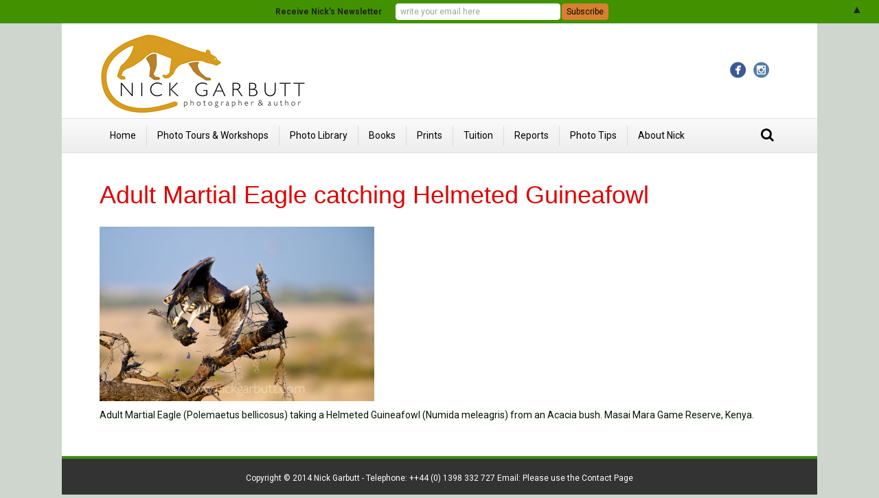

--- FILE ---
content_type: text/html; charset=UTF-8
request_url: http://nickgarbutt.com/safari-photography-2/adult-martial-eagle-catching-helmeted-guineafowl/
body_size: 7490
content:
<!DOCTYPE html>
<html lang="en-GB">
<head>
<meta charset="UTF-8" />
<meta name="viewport" content="width=device-width, initial-scale=1.0" />
<meta http-equiv="X-UA-Compatible" content="IE=edge" />
<link rel="profile" href="http://gmpg.org/xfn/11" />
<link rel="pingback" href="http://nickgarbutt.com/xmlrpc.php" />
<link rel="stylesheet" href="http://fonts.googleapis.com/css?family=Roboto:300,400,700" />
<link rel="stylesheet" href="http://nickgarbutt.com/wp-content/themes/fl-automator/css/bootstrap.min.css" />
<!--[if lt IE 9]>
	<script src="http://nickgarbutt.com/wp-content/themes/fl-automator/js/html5shiv.js"></script>
	<script src="http://nickgarbutt.com/wp-content/themes/fl-automator/js/respond.min.js"></script>
<![endif]-->
<meta name='robots' content='index, follow, max-video-preview:-1, max-snippet:-1, max-image-preview:large' />

	<!-- This site is optimized with the Yoast SEO plugin v19.13 - https://yoast.com/wordpress/plugins/seo/ -->
	<title>Adult Martial Eagle catching Helmeted Guineafowl - Nick Garbutt: Nick Garbutt On Line</title>
	<link rel="canonical" href="http://nickgarbutt.com/safari-photography-2/adult-martial-eagle-catching-helmeted-guineafowl/" />
	<meta property="og:locale" content="en_GB" />
	<meta property="og:type" content="article" />
	<meta property="og:title" content="Adult Martial Eagle catching Helmeted Guineafowl - Nick Garbutt: Nick Garbutt On Line" />
	<meta property="og:description" content="Things often happen suddenly and quickly. Be ready! A Martial Eagle snatches a Guineafowl" />
	<meta property="og:url" content="http://nickgarbutt.com/safari-photography-2/adult-martial-eagle-catching-helmeted-guineafowl/" />
	<meta property="og:site_name" content="Nick Garbutt: Nick Garbutt On Line" />
	<meta property="article:modified_time" content="2015-01-25T16:25:01+00:00" />
	<meta property="og:image" content="http://nickgarbutt.com/safari-photography-2/adult-martial-eagle-catching-helmeted-guineafowl" />
	<meta property="og:image:width" content="1500" />
	<meta property="og:image:height" content="951" />
	<meta property="og:image:type" content="image/jpeg" />
	<script type="application/ld+json" class="yoast-schema-graph">{"@context":"https://schema.org","@graph":[{"@type":"WebPage","@id":"http://nickgarbutt.com/safari-photography-2/adult-martial-eagle-catching-helmeted-guineafowl/","url":"http://nickgarbutt.com/safari-photography-2/adult-martial-eagle-catching-helmeted-guineafowl/","name":"Adult Martial Eagle catching Helmeted Guineafowl - Nick Garbutt: Nick Garbutt On Line","isPartOf":{"@id":"http://nickgarbutt.com/#website"},"primaryImageOfPage":{"@id":"http://nickgarbutt.com/safari-photography-2/adult-martial-eagle-catching-helmeted-guineafowl/#primaryimage"},"image":{"@id":"http://nickgarbutt.com/safari-photography-2/adult-martial-eagle-catching-helmeted-guineafowl/#primaryimage"},"thumbnailUrl":"http://nickgarbutt.com/wp-content/uploads/2014/10/NMG6539.jpg","datePublished":"2014-10-15T19:40:51+00:00","dateModified":"2015-01-25T16:25:01+00:00","breadcrumb":{"@id":"http://nickgarbutt.com/safari-photography-2/adult-martial-eagle-catching-helmeted-guineafowl/#breadcrumb"},"inLanguage":"en-GB","potentialAction":[{"@type":"ReadAction","target":["http://nickgarbutt.com/safari-photography-2/adult-martial-eagle-catching-helmeted-guineafowl/"]}]},{"@type":"ImageObject","inLanguage":"en-GB","@id":"http://nickgarbutt.com/safari-photography-2/adult-martial-eagle-catching-helmeted-guineafowl/#primaryimage","url":"http://nickgarbutt.com/wp-content/uploads/2014/10/NMG6539.jpg","contentUrl":"http://nickgarbutt.com/wp-content/uploads/2014/10/NMG6539.jpg","width":1500,"height":951,"caption":"Things often happen suddenly and quickly. Be ready! A Martial Eagle snatches a Guineafowl"},{"@type":"BreadcrumbList","@id":"http://nickgarbutt.com/safari-photography-2/adult-martial-eagle-catching-helmeted-guineafowl/#breadcrumb","itemListElement":[{"@type":"ListItem","position":1,"name":"Home","item":"http://nickgarbutt.com/"},{"@type":"ListItem","position":2,"name":"Safari Photography","item":"http://nickgarbutt.com/safari-photography-2/"},{"@type":"ListItem","position":3,"name":"Adult Martial Eagle catching Helmeted Guineafowl"}]},{"@type":"WebSite","@id":"http://nickgarbutt.com/#website","url":"http://nickgarbutt.com/","name":"Nick Garbutt: Nick Garbutt On Line","description":"ildlife Photographer, Wildlife, Photography, Wildlife Tours","potentialAction":[{"@type":"SearchAction","target":{"@type":"EntryPoint","urlTemplate":"http://nickgarbutt.com/?s={search_term_string}"},"query-input":"required name=search_term_string"}],"inLanguage":"en-GB"}]}</script>
	<!-- / Yoast SEO plugin. -->


<link rel='dns-prefetch' href='//maxcdn.bootstrapcdn.com' />
<link rel='dns-prefetch' href='//s.w.org' />
<link rel="alternate" type="application/rss+xml" title="Nick Garbutt: Nick Garbutt On Line &raquo; Feed" href="http://nickgarbutt.com/feed/" />
<link rel="alternate" type="application/rss+xml" title="Nick Garbutt: Nick Garbutt On Line &raquo; Comments Feed" href="http://nickgarbutt.com/comments/feed/" />
<link rel="alternate" type="application/rss+xml" title="Nick Garbutt: Nick Garbutt On Line &raquo; Adult Martial Eagle catching Helmeted Guineafowl Comments Feed" href="http://nickgarbutt.com/safari-photography-2/adult-martial-eagle-catching-helmeted-guineafowl/feed/" />
<script type="text/javascript">
window._wpemojiSettings = {"baseUrl":"https:\/\/s.w.org\/images\/core\/emoji\/13.1.0\/72x72\/","ext":".png","svgUrl":"https:\/\/s.w.org\/images\/core\/emoji\/13.1.0\/svg\/","svgExt":".svg","source":{"concatemoji":"http:\/\/nickgarbutt.com\/wp-includes\/js\/wp-emoji-release.min.js?ver=5.9.7"}};
/*! This file is auto-generated */
!function(e,a,t){var n,r,o,i=a.createElement("canvas"),p=i.getContext&&i.getContext("2d");function s(e,t){var a=String.fromCharCode;p.clearRect(0,0,i.width,i.height),p.fillText(a.apply(this,e),0,0);e=i.toDataURL();return p.clearRect(0,0,i.width,i.height),p.fillText(a.apply(this,t),0,0),e===i.toDataURL()}function c(e){var t=a.createElement("script");t.src=e,t.defer=t.type="text/javascript",a.getElementsByTagName("head")[0].appendChild(t)}for(o=Array("flag","emoji"),t.supports={everything:!0,everythingExceptFlag:!0},r=0;r<o.length;r++)t.supports[o[r]]=function(e){if(!p||!p.fillText)return!1;switch(p.textBaseline="top",p.font="600 32px Arial",e){case"flag":return s([127987,65039,8205,9895,65039],[127987,65039,8203,9895,65039])?!1:!s([55356,56826,55356,56819],[55356,56826,8203,55356,56819])&&!s([55356,57332,56128,56423,56128,56418,56128,56421,56128,56430,56128,56423,56128,56447],[55356,57332,8203,56128,56423,8203,56128,56418,8203,56128,56421,8203,56128,56430,8203,56128,56423,8203,56128,56447]);case"emoji":return!s([10084,65039,8205,55357,56613],[10084,65039,8203,55357,56613])}return!1}(o[r]),t.supports.everything=t.supports.everything&&t.supports[o[r]],"flag"!==o[r]&&(t.supports.everythingExceptFlag=t.supports.everythingExceptFlag&&t.supports[o[r]]);t.supports.everythingExceptFlag=t.supports.everythingExceptFlag&&!t.supports.flag,t.DOMReady=!1,t.readyCallback=function(){t.DOMReady=!0},t.supports.everything||(n=function(){t.readyCallback()},a.addEventListener?(a.addEventListener("DOMContentLoaded",n,!1),e.addEventListener("load",n,!1)):(e.attachEvent("onload",n),a.attachEvent("onreadystatechange",function(){"complete"===a.readyState&&t.readyCallback()})),(n=t.source||{}).concatemoji?c(n.concatemoji):n.wpemoji&&n.twemoji&&(c(n.twemoji),c(n.wpemoji)))}(window,document,window._wpemojiSettings);
</script>
<style type="text/css">
img.wp-smiley,
img.emoji {
	display: inline !important;
	border: none !important;
	box-shadow: none !important;
	height: 1em !important;
	width: 1em !important;
	margin: 0 0.07em !important;
	vertical-align: -0.1em !important;
	background: none !important;
	padding: 0 !important;
}
</style>
	<link rel='stylesheet' id='wp-block-library-css'  href='http://nickgarbutt.com/wp-includes/css/dist/block-library/style.min.css?ver=5.9.7' type='text/css' media='all' />
<style id='global-styles-inline-css' type='text/css'>
body{--wp--preset--color--black: #000000;--wp--preset--color--cyan-bluish-gray: #abb8c3;--wp--preset--color--white: #ffffff;--wp--preset--color--pale-pink: #f78da7;--wp--preset--color--vivid-red: #cf2e2e;--wp--preset--color--luminous-vivid-orange: #ff6900;--wp--preset--color--luminous-vivid-amber: #fcb900;--wp--preset--color--light-green-cyan: #7bdcb5;--wp--preset--color--vivid-green-cyan: #00d084;--wp--preset--color--pale-cyan-blue: #8ed1fc;--wp--preset--color--vivid-cyan-blue: #0693e3;--wp--preset--color--vivid-purple: #9b51e0;--wp--preset--gradient--vivid-cyan-blue-to-vivid-purple: linear-gradient(135deg,rgba(6,147,227,1) 0%,rgb(155,81,224) 100%);--wp--preset--gradient--light-green-cyan-to-vivid-green-cyan: linear-gradient(135deg,rgb(122,220,180) 0%,rgb(0,208,130) 100%);--wp--preset--gradient--luminous-vivid-amber-to-luminous-vivid-orange: linear-gradient(135deg,rgba(252,185,0,1) 0%,rgba(255,105,0,1) 100%);--wp--preset--gradient--luminous-vivid-orange-to-vivid-red: linear-gradient(135deg,rgba(255,105,0,1) 0%,rgb(207,46,46) 100%);--wp--preset--gradient--very-light-gray-to-cyan-bluish-gray: linear-gradient(135deg,rgb(238,238,238) 0%,rgb(169,184,195) 100%);--wp--preset--gradient--cool-to-warm-spectrum: linear-gradient(135deg,rgb(74,234,220) 0%,rgb(151,120,209) 20%,rgb(207,42,186) 40%,rgb(238,44,130) 60%,rgb(251,105,98) 80%,rgb(254,248,76) 100%);--wp--preset--gradient--blush-light-purple: linear-gradient(135deg,rgb(255,206,236) 0%,rgb(152,150,240) 100%);--wp--preset--gradient--blush-bordeaux: linear-gradient(135deg,rgb(254,205,165) 0%,rgb(254,45,45) 50%,rgb(107,0,62) 100%);--wp--preset--gradient--luminous-dusk: linear-gradient(135deg,rgb(255,203,112) 0%,rgb(199,81,192) 50%,rgb(65,88,208) 100%);--wp--preset--gradient--pale-ocean: linear-gradient(135deg,rgb(255,245,203) 0%,rgb(182,227,212) 50%,rgb(51,167,181) 100%);--wp--preset--gradient--electric-grass: linear-gradient(135deg,rgb(202,248,128) 0%,rgb(113,206,126) 100%);--wp--preset--gradient--midnight: linear-gradient(135deg,rgb(2,3,129) 0%,rgb(40,116,252) 100%);--wp--preset--duotone--dark-grayscale: url('#wp-duotone-dark-grayscale');--wp--preset--duotone--grayscale: url('#wp-duotone-grayscale');--wp--preset--duotone--purple-yellow: url('#wp-duotone-purple-yellow');--wp--preset--duotone--blue-red: url('#wp-duotone-blue-red');--wp--preset--duotone--midnight: url('#wp-duotone-midnight');--wp--preset--duotone--magenta-yellow: url('#wp-duotone-magenta-yellow');--wp--preset--duotone--purple-green: url('#wp-duotone-purple-green');--wp--preset--duotone--blue-orange: url('#wp-duotone-blue-orange');--wp--preset--font-size--small: 13px;--wp--preset--font-size--medium: 20px;--wp--preset--font-size--large: 36px;--wp--preset--font-size--x-large: 42px;}.has-black-color{color: var(--wp--preset--color--black) !important;}.has-cyan-bluish-gray-color{color: var(--wp--preset--color--cyan-bluish-gray) !important;}.has-white-color{color: var(--wp--preset--color--white) !important;}.has-pale-pink-color{color: var(--wp--preset--color--pale-pink) !important;}.has-vivid-red-color{color: var(--wp--preset--color--vivid-red) !important;}.has-luminous-vivid-orange-color{color: var(--wp--preset--color--luminous-vivid-orange) !important;}.has-luminous-vivid-amber-color{color: var(--wp--preset--color--luminous-vivid-amber) !important;}.has-light-green-cyan-color{color: var(--wp--preset--color--light-green-cyan) !important;}.has-vivid-green-cyan-color{color: var(--wp--preset--color--vivid-green-cyan) !important;}.has-pale-cyan-blue-color{color: var(--wp--preset--color--pale-cyan-blue) !important;}.has-vivid-cyan-blue-color{color: var(--wp--preset--color--vivid-cyan-blue) !important;}.has-vivid-purple-color{color: var(--wp--preset--color--vivid-purple) !important;}.has-black-background-color{background-color: var(--wp--preset--color--black) !important;}.has-cyan-bluish-gray-background-color{background-color: var(--wp--preset--color--cyan-bluish-gray) !important;}.has-white-background-color{background-color: var(--wp--preset--color--white) !important;}.has-pale-pink-background-color{background-color: var(--wp--preset--color--pale-pink) !important;}.has-vivid-red-background-color{background-color: var(--wp--preset--color--vivid-red) !important;}.has-luminous-vivid-orange-background-color{background-color: var(--wp--preset--color--luminous-vivid-orange) !important;}.has-luminous-vivid-amber-background-color{background-color: var(--wp--preset--color--luminous-vivid-amber) !important;}.has-light-green-cyan-background-color{background-color: var(--wp--preset--color--light-green-cyan) !important;}.has-vivid-green-cyan-background-color{background-color: var(--wp--preset--color--vivid-green-cyan) !important;}.has-pale-cyan-blue-background-color{background-color: var(--wp--preset--color--pale-cyan-blue) !important;}.has-vivid-cyan-blue-background-color{background-color: var(--wp--preset--color--vivid-cyan-blue) !important;}.has-vivid-purple-background-color{background-color: var(--wp--preset--color--vivid-purple) !important;}.has-black-border-color{border-color: var(--wp--preset--color--black) !important;}.has-cyan-bluish-gray-border-color{border-color: var(--wp--preset--color--cyan-bluish-gray) !important;}.has-white-border-color{border-color: var(--wp--preset--color--white) !important;}.has-pale-pink-border-color{border-color: var(--wp--preset--color--pale-pink) !important;}.has-vivid-red-border-color{border-color: var(--wp--preset--color--vivid-red) !important;}.has-luminous-vivid-orange-border-color{border-color: var(--wp--preset--color--luminous-vivid-orange) !important;}.has-luminous-vivid-amber-border-color{border-color: var(--wp--preset--color--luminous-vivid-amber) !important;}.has-light-green-cyan-border-color{border-color: var(--wp--preset--color--light-green-cyan) !important;}.has-vivid-green-cyan-border-color{border-color: var(--wp--preset--color--vivid-green-cyan) !important;}.has-pale-cyan-blue-border-color{border-color: var(--wp--preset--color--pale-cyan-blue) !important;}.has-vivid-cyan-blue-border-color{border-color: var(--wp--preset--color--vivid-cyan-blue) !important;}.has-vivid-purple-border-color{border-color: var(--wp--preset--color--vivid-purple) !important;}.has-vivid-cyan-blue-to-vivid-purple-gradient-background{background: var(--wp--preset--gradient--vivid-cyan-blue-to-vivid-purple) !important;}.has-light-green-cyan-to-vivid-green-cyan-gradient-background{background: var(--wp--preset--gradient--light-green-cyan-to-vivid-green-cyan) !important;}.has-luminous-vivid-amber-to-luminous-vivid-orange-gradient-background{background: var(--wp--preset--gradient--luminous-vivid-amber-to-luminous-vivid-orange) !important;}.has-luminous-vivid-orange-to-vivid-red-gradient-background{background: var(--wp--preset--gradient--luminous-vivid-orange-to-vivid-red) !important;}.has-very-light-gray-to-cyan-bluish-gray-gradient-background{background: var(--wp--preset--gradient--very-light-gray-to-cyan-bluish-gray) !important;}.has-cool-to-warm-spectrum-gradient-background{background: var(--wp--preset--gradient--cool-to-warm-spectrum) !important;}.has-blush-light-purple-gradient-background{background: var(--wp--preset--gradient--blush-light-purple) !important;}.has-blush-bordeaux-gradient-background{background: var(--wp--preset--gradient--blush-bordeaux) !important;}.has-luminous-dusk-gradient-background{background: var(--wp--preset--gradient--luminous-dusk) !important;}.has-pale-ocean-gradient-background{background: var(--wp--preset--gradient--pale-ocean) !important;}.has-electric-grass-gradient-background{background: var(--wp--preset--gradient--electric-grass) !important;}.has-midnight-gradient-background{background: var(--wp--preset--gradient--midnight) !important;}.has-small-font-size{font-size: var(--wp--preset--font-size--small) !important;}.has-medium-font-size{font-size: var(--wp--preset--font-size--medium) !important;}.has-large-font-size{font-size: var(--wp--preset--font-size--large) !important;}.has-x-large-font-size{font-size: var(--wp--preset--font-size--x-large) !important;}
</style>
<link rel='stylesheet' id='mc4wp-form-basic-css'  href='http://nickgarbutt.com/wp-content/plugins/mailchimp-for-wp/assets/css/form-basic.css?ver=4.9.8' type='text/css' media='all' />
<link rel='stylesheet' id='font-awesome-css'  href='https://maxcdn.bootstrapcdn.com/font-awesome/4.6.2/css/font-awesome.min.css?ver=1.8.3' type='text/css' media='all' />
<link rel='stylesheet' id='mono-social-icons-css'  href='http://nickgarbutt.com/wp-content/themes/fl-automator/css/mono-social-icons.css?ver=1.5.1' type='text/css' media='all' />
<link rel='stylesheet' id='jquery-magnificpopup-css'  href='http://nickgarbutt.com/wp-content/plugins/bb-plugin/css/jquery.magnificpopup.css?ver=1.8.3' type='text/css' media='all' />
<script type='text/javascript' src='http://nickgarbutt.com/wp-includes/js/jquery/jquery.min.js?ver=3.6.0' id='jquery-core-js'></script>
<script type='text/javascript' src='http://nickgarbutt.com/wp-includes/js/jquery/jquery-migrate.min.js?ver=3.3.2' id='jquery-migrate-js'></script>
<script type='text/javascript' id='icwp-wpsf-shield-antibot-js-extra'>
/* <![CDATA[ */
var icwp_wpsf_vars_lpantibot = {"form_selectors":"","uniq":"692796d642e2c","cbname":"icwp-wpsf-5afc3943b81df","strings":{"label":"I'm a human.","alert":"Please check the box to show us you're a human.","loading":"Loading"},"flags":{"gasp":true,"captcha":false}};
/* ]]> */
</script>
<script type='text/javascript' src='http://nickgarbutt.com/wp-content/plugins/wp-simple-firewall/resources/js/shield-antibot.js?ver=9.2.1&#038;mtime=1599149081' id='icwp-wpsf-shield-antibot-js'></script>
<link rel="https://api.w.org/" href="http://nickgarbutt.com/wp-json/" /><link rel="alternate" type="application/json" href="http://nickgarbutt.com/wp-json/wp/v2/media/445" /><link rel="EditURI" type="application/rsd+xml" title="RSD" href="http://nickgarbutt.com/xmlrpc.php?rsd" />
<link rel="wlwmanifest" type="application/wlwmanifest+xml" href="http://nickgarbutt.com/wp-includes/wlwmanifest.xml" /> 
<meta name="generator" content="WordPress 5.9.7" />
<link rel='shortlink' href='http://nickgarbutt.com/?p=445' />
<link rel="alternate" type="application/json+oembed" href="http://nickgarbutt.com/wp-json/oembed/1.0/embed?url=http%3A%2F%2Fnickgarbutt.com%2Fsafari-photography-2%2Fadult-martial-eagle-catching-helmeted-guineafowl%2F" />
<link rel="alternate" type="text/xml+oembed" href="http://nickgarbutt.com/wp-json/oembed/1.0/embed?url=http%3A%2F%2Fnickgarbutt.com%2Fsafari-photography-2%2Fadult-martial-eagle-catching-helmeted-guineafowl%2F&#038;format=xml" />
<style type="text/css">
.mctb-bar,.mctb-response,.mctb-close{ background: #419100 !important; }
.mctb-bar,.mctb-label,.mctb-close{ color: #222222 !important; }
.mctb-button{ background: #d87f31 !important; border-color: #d87f31 !important; }
.mctb-email:focus{ outline-color: #d87f31 !important; }
.mctb-button{ color: #070707 !important; }
</style>
<link rel="stylesheet" href="http://nickgarbutt.com/wp-content/uploads/fl-automator/skin-5b15663a02404.css" />
<style id="fl-theme-custom-css"> .fl-page-header-container {padding-top:15px;padding-bottom:6px}
 .fl-rich-text img,.fl-col-content img, img.attachment-thumbnail.wp-post-image{border: 1px inset #660;padding: 4px;}
img.no-border,img.noborder, .fl-mosaicflow-content img {border: none;padding: 0;}
.hr-fancy {background: url(/wp-content/uploads/2014/06/hr.gif) repeat-x top left;border: 0;height: 85px;width: 596px;}
.first p:first-child:first-letter { float: left; color: #903; font-size: 75px; line-height: 60px; padding-top: 4px; padding-right: 8px; padding-left: 3px; font-family: Georgia; }
.fl-accordion-item {background-color: #DDE8FA;}
/*.fl-slideshow-container img{width: 95%!important;height: 95%!important; background-color: #f00;}*/
.fl-slideshow-container img{margin:6px!important;}
h2 em {color: #666;font-size: 80%;}
h1, h2, h3, h4 {line-height: normal;font-family: "Trebuchet MS", Arial, sans-serif;}
h4  {color: #ce7b36;}
h3  {color: #296C95;}</style>
<link rel="stylesheet" href="http://nickgarbutt.com/wp-content/themes/fl-automator-child/style.css" /></head>

<body class="attachment attachment-template-default attachmentid-445 attachment-jpeg fl-preset-modern fl-fixed-width" itemscope="itemscope" itemtype="http://schema.org/WebPage">
<div class="fl-page">


	<header class="fl-page-header fl-page-header-primary fl-page-nav-bottom fl-page-nav-toggle-button" itemscope="itemscope" itemtype="http://schema.org/WPHeader">
	<div class="fl-page-header-wrap">
		<div class="fl-page-header-container container">
			<div class="fl-page-header-row row">
				<div class="col-md-6 col-sm-6 fl-page-header-logo-col">
					<div class="fl-page-header-logo" itemscope="itemscope" itemtype="http://schema.org/Organization">
						<a href="http://nickgarbutt.com" itemprop="url"><img class="fl-logo-img" itemscope itemtype="http://schema.org/ImageObject" src="http://nickgarbutt.com/wp-content/uploads/2016/11/Panthera_NickGarbutt_Logo-2-2-4-2-4-2.jpg" data-retina="http://nickgarbutt.com/wp-content/uploads/2016/11/Panthera_NickGarbutt_Logo-2-2-4-2-4-2.jpg" alt="Nick Garbutt: Nick Garbutt On Line" /><meta itemprop="name" content="Nick Garbutt: Nick Garbutt On Line" /></a>
					</div>
				</div>
				<div class="col-md-6 col-sm-6">
					<div class="fl-page-header-content">
						<div class="fl-social-icons"><a href="https://www.facebook.com/NickGarbuttWildlifePhotography" target="_blank" class="fl-icon fl-icon-color-branded fl-icon-facebook fl-icon-facebook-circle"></a><a href="https://www.instagram.com" target="_blank" class="fl-icon fl-icon-color-branded fl-icon-instagram fl-icon-instagram-circle"></a></div>					</div>
				</div>
			</div>
		</div>
	</div>
	<div class="fl-page-nav-wrap">
		<div class="fl-page-nav-container container">
			<nav class="fl-page-nav navbar navbar-default" role="navigation" itemscope="itemscope" itemtype="http://schema.org/SiteNavigationElement">
				<button type="button" class="navbar-toggle" data-toggle="collapse" data-target=".fl-page-nav-collapse">
					<span>Menu</span>
				</button>
				<div class="fl-page-nav-collapse collapse navbar-collapse">
					<ul id="menu-main-menu" class="nav navbar-nav menu"><li id="menu-item-24" class="menu-item menu-item-type-post_type menu-item-object-page menu-item-home menu-item-24"><a href="http://nickgarbutt.com/">Home</a></li>
<li id="menu-item-54" class="menu-item menu-item-type-post_type menu-item-object-page menu-item-54"><a href="http://nickgarbutt.com/tours-andamp-workshops/">Photo Tours &#038; Workshops</a></li>
<li id="menu-item-131" class="menu-item menu-item-type-custom menu-item-object-custom menu-item-131"><a title="Wildlife Photo Image Library Nick Garbutt" href="http://nickgarbutt.photoshelter.com/gallery-list">Photo Library</a></li>
<li id="menu-item-105" class="menu-item menu-item-type-post_type menu-item-object-page menu-item-105"><a href="http://nickgarbutt.com/books/">Books</a></li>
<li id="menu-item-5756" class="menu-item menu-item-type-post_type menu-item-object-page menu-item-5756"><a href="http://nickgarbutt.com/prints/">Prints</a></li>
<li id="menu-item-117" class="menu-item menu-item-type-post_type menu-item-object-page menu-item-117"><a href="http://nickgarbutt.com/workshops-andamp-tuition/">Tuition</a></li>
<li id="menu-item-111" class="menu-item menu-item-type-post_type menu-item-object-page menu-item-111"><a href="http://nickgarbutt.com/news-trip-reports/">Reports</a></li>
<li id="menu-item-1732" class="menu-item menu-item-type-custom menu-item-object-custom menu-item-has-children menu-item-1732"><a href="#">Photo Tips</a>
<ul class="sub-menu">
	<li id="menu-item-875" class="menu-item menu-item-type-post_type menu-item-object-page menu-item-875"><a href="http://nickgarbutt.com/photography-equipment/">My Photography Equipment</a></li>
	<li id="menu-item-1678" class="menu-item menu-item-type-post_type menu-item-object-page menu-item-1678"><a href="http://nickgarbutt.com/rainforest-photography/">Rainforest Photography</a></li>
	<li id="menu-item-1724" class="menu-item menu-item-type-post_type menu-item-object-page menu-item-1724"><a href="http://nickgarbutt.com/photo-tips-2/">Photography Top Tips</a></li>
	<li id="menu-item-1163" class="menu-item menu-item-type-post_type menu-item-object-page menu-item-1163"><a href="http://nickgarbutt.com/safari-photography-2/">Safari Photography</a></li>
</ul>
</li>
<li id="menu-item-1733" class="menu-item menu-item-type-custom menu-item-object-custom menu-item-has-children menu-item-1733"><a href="#">About Nick</a>
<ul class="sub-menu">
	<li id="menu-item-108" class="menu-item menu-item-type-post_type menu-item-object-page menu-item-108"><a href="http://nickgarbutt.com/published-work/">Magazine Features</a></li>
	<li id="menu-item-114" class="menu-item menu-item-type-post_type menu-item-object-page menu-item-has-children menu-item-114"><a href="http://nickgarbutt.com/conservation/">Conservation Connections</a>
	<ul class="sub-menu">
		<li id="menu-item-1066" class="menu-item menu-item-type-post_type menu-item-object-page menu-item-1066"><a href="http://nickgarbutt.com/panthera-2/">Panthera</a></li>
		<li id="menu-item-1069" class="menu-item menu-item-type-post_type menu-item-object-page menu-item-1069"><a href="http://nickgarbutt.com/eia/">EIA</a></li>
		<li id="menu-item-1072" class="menu-item menu-item-type-post_type menu-item-object-page menu-item-1072"><a href="http://nickgarbutt.com/durrell-wildlife/">Durrell Wildlife</a></li>
	</ul>
</li>
	<li id="menu-item-123" class="menu-item menu-item-type-post_type menu-item-object-page menu-item-123"><a href="http://nickgarbutt.com/awards/">Awards</a></li>
	<li id="menu-item-310" class="menu-item menu-item-type-post_type menu-item-object-page menu-item-310"><a href="http://nickgarbutt.com/about-nick/biography/">Biography</a></li>
	<li id="menu-item-1166" class="menu-item menu-item-type-post_type menu-item-object-page menu-item-1166"><a href="http://nickgarbutt.com/contact/">Contact Nick</a></li>
	<li id="menu-item-126" class="menu-item menu-item-type-post_type menu-item-object-page menu-item-126"><a href="http://nickgarbutt.com/photography-agent-contacts/">Contact Nick&#8217;s Agents</a></li>
</ul>
</li>
</ul><div class="fl-page-nav-search">
	<a href="javascript:void(0);" class="fa fa-search"></a>
	<form method="get" role="search" action="http://nickgarbutt.com" title="Type and press Enter to search.">
		<input type="text" class="fl-search-input" name="s" class="form-control" value="Search" onfocus="if (this.value == 'Search') { this.value = ''; }" onblur="if (this.value == '') this.value='Search';">
	</form>
</div>				</div>
			</nav>
		</div>
	</div>
</header><!-- .fl-page-header -->	<div class="fl-page-content" itemprop="mainContentOfPage">
	
		
<div class="fl-content-full container">
	<div class="row">
		<div class="fl-content col-md-12">
							<article class="fl-post post-445 attachment type-attachment status-inherit hentry" id="fl-post-445" itemscope="itemscope" itemtype="http://schema.org/CreativeWork">

		<header class="fl-post-header">
		<h1 class="fl-post-title" itemprop="headline">Adult Martial Eagle catching Helmeted Guineafowl</h1>
			</header><!-- .fl-post-header -->
	
	<div class="fl-post-content clearfix" itemprop="text">
		<p class="attachment"><a href='http://nickgarbutt.com/wp-content/uploads/2014/10/NMG6539.jpg'><img width="400" height="254" src="http://nickgarbutt.com/wp-content/uploads/2014/10/NMG6539-400x254.jpg" class="attachment-medium size-medium" alt="" loading="lazy" srcset="http://nickgarbutt.com/wp-content/uploads/2014/10/NMG6539-400x254.jpg 400w, http://nickgarbutt.com/wp-content/uploads/2014/10/NMG6539-160x101.jpg 160w, http://nickgarbutt.com/wp-content/uploads/2014/10/NMG6539-1024x649.jpg 1024w, http://nickgarbutt.com/wp-content/uploads/2014/10/NMG6539.jpg 1500w" sizes="(max-width: 400px) 100vw, 400px" /></a></p>
<p>Adult Martial Eagle (Polemaetus bellicosus) taking a Helmeted Guineafowl (Numida meleagris) from an Acacia bush. Masai Mara Game Reserve, Kenya.</p>
	</div><!-- .fl-post-content -->

	
</article>
<!-- .fl-post -->					</div>
	</div>
</div>

			
	</div><!-- .fl-page-content -->
		<footer class="fl-page-footer-wrap" itemscope="itemscope" itemtype="http://schema.org/WPFooter">
		<div class="fl-page-footer">
	<div class="fl-page-footer-container container">
		<div class="fl-page-footer-row row">
			<div class="col-md-12 text-center clearfix"><div class="fl-page-footer-text fl-page-footer-text-1">Copyright © 2014 Nick Garbutt - Telephone: ++44 (0) 1398 332 727   Email: Please use the Contact Page</div></div>					</div>
	</div>
</div><!-- .fl-page-footer -->	</footer>
		</div><!-- .fl-page -->
        <!-- Mailchimp Top Bar v1.6.0 - https://wordpress.org/plugins/mailchimp-top-bar/ -->
        <div id="mailchimp-top-bar" class="mctb mctb-sticky mctb-position-top mctb-small">
		<div class="mctb-bar" >
            <form method="post" >
                                        <label class="mctb-label" for="mailchimp-top-bar__email">Receive Nick's Newsletter</label>
                                        <input type="email" name="email"
                           placeholder="write your email here"
                           class="mctb-email" required id="mailchimp-top-bar__email"/>
                    <input type="text" name="email_confirm" placeholder="Confirm your email" value="" autocomplete="off"
                           tabindex="-1" class="mctb-email-confirm"/>
                                        <input type="submit" value="Subscribe"
                           class="mctb-button"/>
                                        <input type="hidden" name="_mctb" value="1"/>
                    <input type="hidden" name="_mctb_no_js" value="1"/>
                    <input type="hidden" name="_mctb_timestamp" value="1764202198"/>
                </form>
                            </div>
		</div>
		<!-- / Mailchimp Top Bar -->
<script type='text/javascript' id='mailchimp-top-bar-js-extra'>
/* <![CDATA[ */
var mctb = {"cookieLength":"365","icons":{"hide":"&#x25B2;","show":"&#x25BC;"},"position":"top","state":{"submitted":false,"success":false}};
/* ]]> */
</script>
<script type='text/javascript' defer src='http://nickgarbutt.com/wp-content/plugins/mailchimp-top-bar/assets/script.js?ver=1.6.0' id='mailchimp-top-bar-js'></script>
<script type='text/javascript' src='http://nickgarbutt.com/wp-content/themes/fl-automator/js/jquery.throttle.min.js?ver=1.5.1' id='jquery-throttle-js'></script>
<script type='text/javascript' src='http://nickgarbutt.com/wp-content/plugins/bb-plugin/js/jquery.magnificpopup.min.js?ver=1.8.3' id='jquery-magnificpopup-js'></script>
<script type='text/javascript' src='http://nickgarbutt.com/wp-content/themes/fl-automator/js/bootstrap.min.js?ver=1.5.1' id='bootstrap-js'></script>
<script type='text/javascript' src='http://nickgarbutt.com/wp-content/themes/fl-automator/js/theme.js?ver=1.5.1' id='fl-automator-js'></script>
</body>
</html>

--- FILE ---
content_type: text/css
request_url: http://nickgarbutt.com/wp-content/themes/fl-automator-child/style.css
body_size: 220
content:
/*
Theme Name: Automator Child
Theme URI: http://themes.fastlinemedia.com
Version: 1.0
Description: An example child theme for Automator that can be used as a starting point for custom development.
Author: FastLine Media
Author URI: http://themes.fastlinemedia.com
template: fl-automator
*/

/* Add your custom styles here... */ 